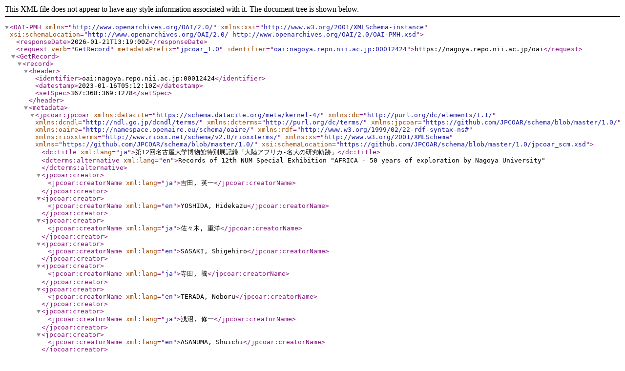

--- FILE ---
content_type: text/xml; charset=utf-8
request_url: https://nagoya.repo.nii.ac.jp/oai?verb=GetRecord&metadataPrefix=jpcoar_1.0&identifier=oai:nagoya.repo.nii.ac.jp:00012424
body_size: 1628
content:
<?xml version='1.0' encoding='UTF-8'?>
<OAI-PMH xmlns="http://www.openarchives.org/OAI/2.0/" xmlns:xsi="http://www.w3.org/2001/XMLSchema-instance" xsi:schemaLocation="http://www.openarchives.org/OAI/2.0/ http://www.openarchives.org/OAI/2.0/OAI-PMH.xsd">
  <responseDate>2026-01-21T13:19:00Z</responseDate>
  <request verb="GetRecord" metadataPrefix="jpcoar_1.0" identifier="oai:nagoya.repo.nii.ac.jp:00012424">https://nagoya.repo.nii.ac.jp/oai</request>
  <GetRecord>
    <record>
      <header>
        <identifier>oai:nagoya.repo.nii.ac.jp:00012424</identifier>
        <datestamp>2023-01-16T05:12:10Z</datestamp>
        <setSpec>367:368:369:1278</setSpec>
      </header>
      <metadata>
        <jpcoar:jpcoar xmlns:datacite="https://schema.datacite.org/meta/kernel-4/" xmlns:dc="http://purl.org/dc/elements/1.1/" xmlns:dcndl="http://ndl.go.jp/dcndl/terms/" xmlns:dcterms="http://purl.org/dc/terms/" xmlns:jpcoar="https://github.com/JPCOAR/schema/blob/master/1.0/" xmlns:oaire="http://namespace.openaire.eu/schema/oaire/" xmlns:rdf="http://www.w3.org/1999/02/22-rdf-syntax-ns#" xmlns:rioxxterms="http://www.rioxx.net/schema/v2.0/rioxxterms/" xmlns:xs="http://www.w3.org/2001/XMLSchema" xmlns="https://github.com/JPCOAR/schema/blob/master/1.0/" xsi:schemaLocation="https://github.com/JPCOAR/schema/blob/master/1.0/jpcoar_scm.xsd">
          <dc:title xml:lang="ja">第12回名古屋大学博物館特別展記録「大陸アフリカ-名大の研究軌跡」</dc:title>
          <dcterms:alternative xml:lang="en">Records of 12th NUM Special Exhibition "AFRICA - 50 years of exploration by Nagoya University"</dcterms:alternative>
          <jpcoar:creator>
            <jpcoar:creatorName xml:lang="ja">吉田, 英一</jpcoar:creatorName>
          </jpcoar:creator>
          <jpcoar:creator>
            <jpcoar:creatorName xml:lang="en">YOSHIDA, Hidekazu</jpcoar:creatorName>
          </jpcoar:creator>
          <jpcoar:creator>
            <jpcoar:creatorName xml:lang="ja">佐々木, 重洋</jpcoar:creatorName>
          </jpcoar:creator>
          <jpcoar:creator>
            <jpcoar:creatorName xml:lang="en">SASAKI, Shigehiro</jpcoar:creatorName>
          </jpcoar:creator>
          <jpcoar:creator>
            <jpcoar:creatorName xml:lang="ja">寺田, 騰</jpcoar:creatorName>
          </jpcoar:creator>
          <jpcoar:creator>
            <jpcoar:creatorName xml:lang="en">TERADA, Noboru</jpcoar:creatorName>
          </jpcoar:creator>
          <jpcoar:creator>
            <jpcoar:creatorName xml:lang="ja">浅沼, 修一</jpcoar:creatorName>
          </jpcoar:creator>
          <jpcoar:creator>
            <jpcoar:creatorName xml:lang="en">ASANUMA, Shuichi</jpcoar:creatorName>
          </jpcoar:creator>
          <jpcoar:creator>
            <jpcoar:creatorName xml:lang="ja">槇原, 大悟</jpcoar:creatorName>
          </jpcoar:creator>
          <jpcoar:creator>
            <jpcoar:creatorName xml:lang="en">MAKIHARA, Daigo</jpcoar:creatorName>
          </jpcoar:creator>
          <jpcoar:creator>
            <jpcoar:creatorName xml:lang="ja">桂田, 祐介</jpcoar:creatorName>
          </jpcoar:creator>
          <jpcoar:creator>
            <jpcoar:creatorName xml:lang="en">KATSURADA, Yusuke</jpcoar:creatorName>
          </jpcoar:creator>
          <dcterms:accessRights rdf:resource="http://purl.org/coar/access_right/c_abf2">open access</dcterms:accessRights>
          <dc:publisher xml:lang="ja">名古屋大学博物館</dc:publisher>
          <datacite:date dateType="Issued">2009-12-25</datacite:date>
          <dc:language>jpn</dc:language>
          <dc:type rdf:resource="http://purl.org/coar/resource_type/c_6501">departmental bulletin paper</dc:type>
          <oaire:version rdf:resource="http://purl.org/coar/version/c_970fb48d4fbd8a85">VoR</oaire:version>
          <jpcoar:identifier identifierType="DOI">https://doi.org/10.18999/bulnum.025.09</jpcoar:identifier>
          <jpcoar:identifier identifierType="HDL">http://hdl.handle.net/2237/14308</jpcoar:identifier>
          <jpcoar:identifier identifierType="URI">https://nagoya.repo.nii.ac.jp/records/12424</jpcoar:identifier>
          <jpcoar:identifierRegistration identifierType="JaLC">10.18999/bulnum.025.09</jpcoar:identifierRegistration>
          <jpcoar:sourceIdentifier identifierType="PISSN">13468286</jpcoar:sourceIdentifier>
          <jpcoar:sourceTitle xml:lang="ja">名古屋大学博物館報告</jpcoar:sourceTitle>
          <jpcoar:volume>25</jpcoar:volume>
          <jpcoar:pageStart>183</jpcoar:pageStart>
          <jpcoar:pageEnd>200</jpcoar:pageEnd>
          <jpcoar:conference/>
          <jpcoar:file>
            <jpcoar:URI label="No25_183-200.pdf" objectType="fulltext">https://nagoya.repo.nii.ac.jp/record/12424/files/No25_183-200.pdf</jpcoar:URI>
            <jpcoar:mimeType>application/pdf</jpcoar:mimeType>
            <jpcoar:extent>3.7 MB</jpcoar:extent>
            <datacite:date dateType="Available">2018-02-20</datacite:date>
          </jpcoar:file>
        </jpcoar:jpcoar>
      </metadata>
    </record>
  </GetRecord>
</OAI-PMH>
